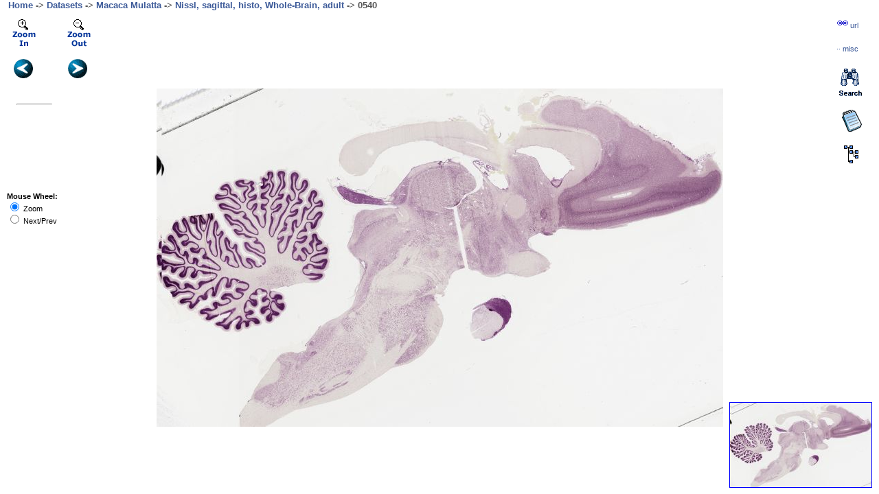

--- FILE ---
content_type: text/html; charset=UTF-8
request_url: http://primate-brain.org/ajax-viewer.php?datid=3&sname=0540&hname=anteromedial%20nucleus%20of%20thalamus&hlabel=AM
body_size: 3120
content:
<html style="height: 100%;">
<head>
    <title>AM - ANTEROMEDIAL NUCLEUS OF THALAMUS - BrainMaps.org - Interactive Brain Atlas, Neuroanatomy, Brain Mapping</title>
<meta name="keywords" content="AM, anteromedial nucleus of thalamus, brain atlas, brain map, brain mapping, neuroanatomy, brain areas, neurons, interactive atlas">    <link rel="stylesheet" href="brainmaps.css" type="text/css" media="screen"/>
    <link rel="stylesheet" href="ajax-viewer-php.css" type="text/css"
          media="screen"/>

    <script type="text/javascript">
        imgpath="http://brainmaps.org/HBP2/m.mulatta/RH12/RH12-highres/0540/";
dirname="HBP2/m.mulatta/RH12/RH12-highres/";
gImageWidth=105600;
gImageHeight=63110;
res=0.722;
slidePrev="0541";
slideNext="0539";
ip="3.135.244.183";
attributes="";
spclass="primate";
tarName="HBP2/m.mulatta/RH12/RH12-highres/0540/0540";
hasjpg="yes";
        
    </script>

    
    <script src="ajax-tiledviewer-php.js" type="text/javascript"></script>
    <script src="autosuggest.js" type="text/javascript"></script>


    <style type="text/css">
        .labclick .t, .labclick .b, .labclick .b b, .labclick .t b {
            height: 10px;
            background-image: url(//SiteImages/rounded2.gif);
        }

        .labclick .c {
            background: #eeeeff;
            border-color: #0055ff;
            border-left-width: 1px;
            border-right-width: 1px;
        }

        .round .c {
            padding: 0 10px 0 10px;
            border-top: 0;
            border-bottom: 0;
            border-style: solid;
        }

        .round .t, .round .b {
            display: block;
            overflow: hidden;
        }

        .round .t .r {
            background-position: top right;
        }

        .round .b .r {
            background-position: bottom right;
        }

        .round .b {
            background-position: bottom left;
        }
    </style>
    <script>
        (function (i, s, o, g, r, a, m) {
            i['GoogleAnalyticsObject'] = r;
            i[r] = i[r] || function () {
                    (i[r].q = i[r].q || []).push(arguments)
                }, i[r].l = 1 * new Date();
            a = s.createElement(o),
                m = s.getElementsByTagName(o)[0];
            a.async = 1;
            a.src = g;
            m.parentNode.insertBefore(a, m)
        })(window, document, 'script', '//www.google-analytics.com/analytics.js', 'ga');

        ga('create', 'UA-54905818-1', 'auto'); // PRODUCTION
        //ga('create', 'UA-54905818-1', {'cookieDomain' : 'none'}); // LOCALHOST ONLY
        ga('send', 'pageview');

    </script>
</head>


<body style="margin: 0pt; height:100%;" onload="init()">

<div id="outerDiv0">

    &nbsp;&nbsp;&nbsp;&nbsp;<font size="2px" color="#555555"
                                  face="Arial,Tahoma,Vernana,Sans"><b><a
                href="index.php" class="fnav2">Home</a> -> <a
                href="index.php?p=datasets-species" class="fnav2">Datasets</a>
            -> <a
                href="index.php?p=speciesdata&species=macaca-mulatta"
                class="fnav2">Macaca Mulatta</a> -> <a
                href="index.php?action=viewslides&datid=3"
                class="fnav2">Nissl,&nbsp;sagittal, histo, Whole-Brain, adult</a>
            -> <span id="titleslidename">0540</span>
        </b></font>


    <div id="outerDiv">
        <div style="position: absolute; top: 10px; left: 10px; z-index: 1"><img
                src="/SiteImages/zoomin_off.gif" onclick="ZoomIn()"/></div>
        <div style="position: absolute; top: 10px; left: 90px; z-index: 1"><img
                src="/SiteImages/zoomout_off.gif" onclick="ZoomOut()"/></div>

        <div style="position: absolute; top: 70px; left: 20px; z-index: 1"><a
                href="javascript:slidePrev();" id="slidePrev"><img
                    src="/SiteImages/prev.gif"/></a></div>
        <div style="position: absolute; top: 70px; left: 99px; z-index: 1"><a
                href="javascript:slideNext();" id="slideNext"><img
                    src="/SiteImages/next.gif"/></a></div>


        <div id="innerDiv">
            <noscript><big><b><br><br><br><br><br><br><br><br><br>
                        <blockquote>JavaScript must be enabled in order for you
                            to use BrainMaps.org.
                    </b> However, it seems JavaScript is either disabled or not
                    supported by your browser. To view BrainMaps.org, enable
                    JavaScript by changing your browser options, and then try
                    again.<br><br><br></big></noscript>

            <div id="imageTiles"></div>
            <div id="imageLabels"></div>


            <div style="width: 201px;" class="round labclick"
                 id="labClickOutput"></div>


        </div>

        <div id="Thumb0">
            <div id="Thumb"></div>
            <div id="Thumb2"></div>
        </div>

    </div>


    <div id="overlay">
        <hr width="50px">
        <div id="theScale"></div>
        <br><br>

        <div id="theInfo"></div>
    </div>

    <div id="parsePubmed2"></div>
    <div id="grabLabels2"></div>

    <div id="Hierarchy"></div>

    <div style="width: 201px;" class="round labclick"
         id="treeClickOutput"></div>
    <div id="LinkToTree"><a href="javascript:link2tree();"><img
                src="/SiteImages/hierarchy.gif"></a></div>


    <div id="le">
        <table class="letbl" width="100%">
            <tr>
                <td class="lelbl">Paste link in <b>email</b> or <b>IM</b></td>
                <td class="leclose"><a href="javascript:link1close();"><img
                            src="/SiteImages/close.gif"/></a></td>
            </tr>
            <tr>
                <td colspan="2" style="padding-bottom:5px">
                    <input id="leurl"
                           type="text"
                           class="leinput"
                           value=""
                           onMouseOver="select()">
                </td>
            </tr>
            <tr>
                <td class="lelbl" colspan="2">For the <a
                        href="index.php?p=brain-maps-api" class="fnav2"><b>Brain
                            Maps API</b></a>, use these variables:
                </td>
            </tr>
            <tr>
                <td colspan="2" style="padding-bottom:5px">
                    <input id="leurl2"
                           type="text"
                           class="leinput"
                           value=""
                           onMouseOver="select()">
                </td>
            </tr>
        </table>
    </div>


    <div id="le2">
        <table class="letbl" width="100%">
            <tr>
                <td class="lelbl">
                    <b>Miscellaneous</b>
                </td>
                <td class="leclose"><a href="javascript:link1aclose();">
                        <img src="/SiteImages/close.gif"/></a>
                </td>
            </tr>
            <tr>
                <td class="lelbl" colspan="2">
                    <a href="" id="uri1" target="_blank" class="fnav2">
                        Download JPG</a>
                    <!--
                    &nbsp;&middot;&nbsp;
                    <a href="" id="uri2" target="_blank" class="fnav2">
                        View in Flash</a>
                    &nbsp;&middot;&nbsp;
                    <a href="" id="uri3" target="_blank" class="fnav2">
                        View in Java</a>
                    &nbsp;&nbsp;&nbsp;&nbsp;&nbsp;&nbsp;&nbsp;
                    -->
                </td>
            </tr>
            <tr>
                <td class="lelbl" colspan="2">Series Scroll:&nbsp;&nbsp;<a
                        href="javascript:seriesScroll('prev');" class="fnav2">
                        Prev</a>&nbsp;&middot;&nbsp;<a
                        href="javascript:seriesScroll('next');" class="fnav2">
                        Next</a></td>
            </tr>
            <tr>
                <td class="lelbl" colspan="2"><p id="uri-info"/></td>
            </tr>
        </table>
    </div>


    <div id="LinkToPage"><a href="javascript:link1();" class="fnav2"><img
                src="/SiteImages/bar_icon_link.gif"><span>&nbsp;url</span></a>
    </div>

    <div id="LinkToPage1a"><a href="javascript:link1a();" class="fnav2">&middot;&middot;<span>&nbsp;misc</span></a>
    </div>

    <div id="LinkToNotes"><a href="javascript:link2notes();"><img
                src="/SiteImages/notes.gif"></a></div>

    <div id="Notes">
        <table class="letbl" width="100%">
            <tr>
                <td class="lelbl"><b>Notes</b></td>
                <td class="leclose"><a href="javascript:closeNotes();"><img
                            src="/SiteImages/close.gif"/></a></td>
            </tr>
            <tr>
                <td class="lelbl" colspan="2"><a href="javascript:loadNotes();"
                                                 class="fnav2">Toggle Labels</a>&nbsp;&nbsp;&middot;&nbsp;&nbsp;<a
                        href="javascript:grabLabels('3','macaca mulatta');"
                        class="fnav2">Load Species Labels</a>&nbsp;<p
                        id="togglenotes"><i>(On)</i></p></td>
            </tr>
            <tr>
                <td colspan="2"><p id="mouse-xy"/></td>
            </tr>
            <tr>
                <td colspan="2"><br><u>Add Notes</u><br>

                    <FORM
                        action="javascript:addNotes(document.getElementById('notesForm'));"
                        method="post" id="notesForm">
                        <p>Label: <INPUT type="text" id="notesLabel"
                                         onMouseOver="select()"><BR>

                        <p>Full Name: <INPUT type="text" id="notesName"
                                             onMouseOver="select()"><BR>
                            Notes: <textarea rows="5" cols="24" id="notesNotes"
                                             onMouseOver="select()"></textarea><BR>
                            X:&nbsp;<INPUT type="text" id="notesX" size="6"
                                           onMouseOver="select()">&nbsp;&nbsp;&nbsp;Y:&nbsp;<INPUT
                                type="text" id="notesY" size="6"
                                onMouseOver="select()">
                            <INPUT type="submit" value="Submit"
                                   onMouseOver="select()"><br>
                            key:&nbsp;<INPUT type="text" id="notesKey" size="12"
                                             onMouseOver="select()"></p>
                    </FORM>
                    <br>

                    <p id="addNotesOutput"/>
            </tr>
        </table>
    </div>


    <div id="LinkToSearch"><a href="javascript:link2search();"><img
                src="/SiteImages/search.gif"></a></div>

    <div id="Search">
        <div id="SearchMode"></div>
        <br clear="all">

        <div id="searchOut" class="lab"></div>
    </div>
    <div id="search_suggest"></div>

    <div id="wheelMode"><b>Mouse Wheel:</b><br><input type="radio" checked
                                                      onClick="wheelMode1()">&nbsp;Zoom<br><input
            type="radio" onClick="wheelMode2()">&nbsp;Next/Prev
    </div>


    <div id="Debug"></div>


</div>



<script type="text/javascript">
var sc_project=7009614; 
var sc_invisible=1; 
var sc_security="ff969dc1"; 
</script>
<script type="text/javascript"
src="http://www.statcounter.com/counter/counter.js"></script>
<noscript><div class="statcounter"><a title="web statistics"
href="http://statcounter.com/" target="_blank"><img
class="statcounter"
src="http://c.statcounter.com/7009614/0/ff969dc1/0/"
alt="web statistics"></a></div></noscript>
</body>
</html>
